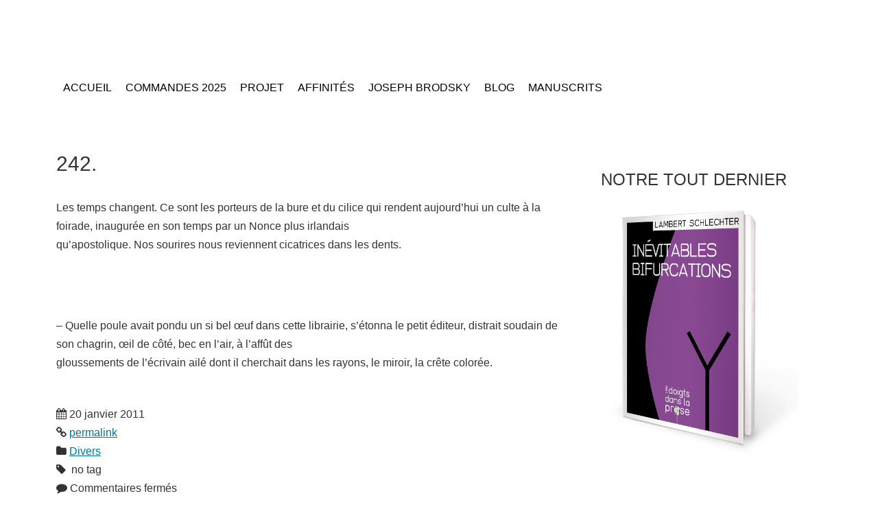

--- FILE ---
content_type: text/html; charset=UTF-8
request_url: https://www.lesdoigtsdanslaprose.fr/242/
body_size: 12038
content:
<!DOCTYPE html>
<html lang="fr-FR">
<head>
	<meta charset="UTF-8">
	<link rel="profile" href="http://gmpg.org/xfn/11">
	    <meta name='robots' content='index, follow, max-image-preview:large, max-snippet:-1, max-video-preview:-1' />

	<!-- This site is optimized with the Yoast SEO plugin v25.5 - https://yoast.com/wordpress/plugins/seo/ -->
	<title>242. 20 janvier 2011</title>
	<meta name="description" content="Les temps changent. Ce sont les porteurs de la bure et du cilice qui rendent aujourd’hui un culte à la foirade, inaugurée en son temps par un Nonce plus" />
	<link rel="canonical" href="https://www.lesdoigtsdanslaprose.fr/242/" />
	<meta property="og:locale" content="fr_FR" />
	<meta property="og:type" content="article" />
	<meta property="og:title" content="242. 20 janvier 2011" />
	<meta property="og:description" content="Les temps changent. Ce sont les porteurs de la bure et du cilice qui rendent aujourd’hui un culte à la foirade, inaugurée en son temps par un Nonce plus" />
	<meta property="og:url" content="https://www.lesdoigtsdanslaprose.fr/242/" />
	<meta property="article:published_time" content="1970-01-01T00:00:00+00:00" />
	<meta name="author" content="David Marsac" />
	<script type="application/ld+json" class="yoast-schema-graph">{"@context":"https://schema.org","@graph":[{"@type":"WebPage","@id":"https://www.lesdoigtsdanslaprose.fr/242/","url":"https://www.lesdoigtsdanslaprose.fr/242/","name":"242. 20 janvier 2011","isPartOf":{"@id":"https://www.lesdoigtsdanslaprose.fr/#website"},"datePublished":"1970-01-01T00:00:00+00:00","author":{"@id":"https://www.lesdoigtsdanslaprose.fr/#/schema/person/763cfbb1b2c3abb10e3fdbfbaf63a054"},"description":"Les temps changent. Ce sont les porteurs de la bure et du cilice qui rendent aujourd’hui un culte à la foirade, inaugurée en son temps par un Nonce plus","breadcrumb":{"@id":"https://www.lesdoigtsdanslaprose.fr/242/#breadcrumb"},"inLanguage":"fr-FR","potentialAction":[{"@type":"ReadAction","target":["https://www.lesdoigtsdanslaprose.fr/242/"]}]},{"@type":"BreadcrumbList","@id":"https://www.lesdoigtsdanslaprose.fr/242/#breadcrumb","itemListElement":[{"@type":"ListItem","position":1,"name":"Accueil","item":"https://www.lesdoigtsdanslaprose.fr/"},{"@type":"ListItem","position":2,"name":"242."}]},{"@type":"WebSite","@id":"https://www.lesdoigtsdanslaprose.fr/#website","url":"https://www.lesdoigtsdanslaprose.fr/","name":"","description":"","potentialAction":[{"@type":"SearchAction","target":{"@type":"EntryPoint","urlTemplate":"https://www.lesdoigtsdanslaprose.fr/?s={search_term_string}"},"query-input":{"@type":"PropertyValueSpecification","valueRequired":true,"valueName":"search_term_string"}}],"inLanguage":"fr-FR"},{"@type":"Person","@id":"https://www.lesdoigtsdanslaprose.fr/#/schema/person/763cfbb1b2c3abb10e3fdbfbaf63a054","name":"David Marsac","image":{"@type":"ImageObject","inLanguage":"fr-FR","@id":"https://www.lesdoigtsdanslaprose.fr/#/schema/person/image/","url":"https://secure.gravatar.com/avatar/00e55b2e84f6f8fc4b992b882b263e95?s=96&d=blank&r=g","contentUrl":"https://secure.gravatar.com/avatar/00e55b2e84f6f8fc4b992b882b263e95?s=96&d=blank&r=g","caption":"David Marsac"}}]}</script>
	<!-- / Yoast SEO plugin. -->


<link rel="alternate" type="application/rss+xml" title=" &raquo; Flux" href="https://www.lesdoigtsdanslaprose.fr/feed/" />
<link rel="alternate" type="application/rss+xml" title=" &raquo; Flux des commentaires" href="https://www.lesdoigtsdanslaprose.fr/comments/feed/" />
<script type="text/javascript">
/* <![CDATA[ */
window._wpemojiSettings = {"baseUrl":"https:\/\/s.w.org\/images\/core\/emoji\/15.0.3\/72x72\/","ext":".png","svgUrl":"https:\/\/s.w.org\/images\/core\/emoji\/15.0.3\/svg\/","svgExt":".svg","source":{"concatemoji":"https:\/\/www.lesdoigtsdanslaprose.fr\/wp-includes\/js\/wp-emoji-release.min.js?ver=6.6.4"}};
/*! This file is auto-generated */
!function(i,n){var o,s,e;function c(e){try{var t={supportTests:e,timestamp:(new Date).valueOf()};sessionStorage.setItem(o,JSON.stringify(t))}catch(e){}}function p(e,t,n){e.clearRect(0,0,e.canvas.width,e.canvas.height),e.fillText(t,0,0);var t=new Uint32Array(e.getImageData(0,0,e.canvas.width,e.canvas.height).data),r=(e.clearRect(0,0,e.canvas.width,e.canvas.height),e.fillText(n,0,0),new Uint32Array(e.getImageData(0,0,e.canvas.width,e.canvas.height).data));return t.every(function(e,t){return e===r[t]})}function u(e,t,n){switch(t){case"flag":return n(e,"\ud83c\udff3\ufe0f\u200d\u26a7\ufe0f","\ud83c\udff3\ufe0f\u200b\u26a7\ufe0f")?!1:!n(e,"\ud83c\uddfa\ud83c\uddf3","\ud83c\uddfa\u200b\ud83c\uddf3")&&!n(e,"\ud83c\udff4\udb40\udc67\udb40\udc62\udb40\udc65\udb40\udc6e\udb40\udc67\udb40\udc7f","\ud83c\udff4\u200b\udb40\udc67\u200b\udb40\udc62\u200b\udb40\udc65\u200b\udb40\udc6e\u200b\udb40\udc67\u200b\udb40\udc7f");case"emoji":return!n(e,"\ud83d\udc26\u200d\u2b1b","\ud83d\udc26\u200b\u2b1b")}return!1}function f(e,t,n){var r="undefined"!=typeof WorkerGlobalScope&&self instanceof WorkerGlobalScope?new OffscreenCanvas(300,150):i.createElement("canvas"),a=r.getContext("2d",{willReadFrequently:!0}),o=(a.textBaseline="top",a.font="600 32px Arial",{});return e.forEach(function(e){o[e]=t(a,e,n)}),o}function t(e){var t=i.createElement("script");t.src=e,t.defer=!0,i.head.appendChild(t)}"undefined"!=typeof Promise&&(o="wpEmojiSettingsSupports",s=["flag","emoji"],n.supports={everything:!0,everythingExceptFlag:!0},e=new Promise(function(e){i.addEventListener("DOMContentLoaded",e,{once:!0})}),new Promise(function(t){var n=function(){try{var e=JSON.parse(sessionStorage.getItem(o));if("object"==typeof e&&"number"==typeof e.timestamp&&(new Date).valueOf()<e.timestamp+604800&&"object"==typeof e.supportTests)return e.supportTests}catch(e){}return null}();if(!n){if("undefined"!=typeof Worker&&"undefined"!=typeof OffscreenCanvas&&"undefined"!=typeof URL&&URL.createObjectURL&&"undefined"!=typeof Blob)try{var e="postMessage("+f.toString()+"("+[JSON.stringify(s),u.toString(),p.toString()].join(",")+"));",r=new Blob([e],{type:"text/javascript"}),a=new Worker(URL.createObjectURL(r),{name:"wpTestEmojiSupports"});return void(a.onmessage=function(e){c(n=e.data),a.terminate(),t(n)})}catch(e){}c(n=f(s,u,p))}t(n)}).then(function(e){for(var t in e)n.supports[t]=e[t],n.supports.everything=n.supports.everything&&n.supports[t],"flag"!==t&&(n.supports.everythingExceptFlag=n.supports.everythingExceptFlag&&n.supports[t]);n.supports.everythingExceptFlag=n.supports.everythingExceptFlag&&!n.supports.flag,n.DOMReady=!1,n.readyCallback=function(){n.DOMReady=!0}}).then(function(){return e}).then(function(){var e;n.supports.everything||(n.readyCallback(),(e=n.source||{}).concatemoji?t(e.concatemoji):e.wpemoji&&e.twemoji&&(t(e.twemoji),t(e.wpemoji)))}))}((window,document),window._wpemojiSettings);
/* ]]> */
</script>
<style type="text/css">
.archive #nav-above,
					.archive #nav-below,
					.search #nav-above,
					.search #nav-below,
					.blog #nav-below, 
					.blog #nav-above, 
					.navigation.paging-navigation, 
					.navigation.pagination,
					.pagination.paging-pagination, 
					.pagination.pagination, 
					.pagination.loop-pagination, 
					.bicubic-nav-link, 
					#page-nav, 
					.camp-paging, 
					#reposter_nav-pages, 
					.unity-post-pagination, 
					.wordpost_content .nav_post_link { 
						display: none !important; 
					}
					.single-gallery .pagination.gllrpr_pagination {
						display: block !important; 
					}</style>
		
	<style id='wp-emoji-styles-inline-css' type='text/css'>

	img.wp-smiley, img.emoji {
		display: inline !important;
		border: none !important;
		box-shadow: none !important;
		height: 1em !important;
		width: 1em !important;
		margin: 0 0.07em !important;
		vertical-align: -0.1em !important;
		background: none !important;
		padding: 0 !important;
	}
</style>
<link rel='stylesheet' id='wp-block-library-css' href='https://www.lesdoigtsdanslaprose.fr/wp-includes/css/dist/block-library/style.min.css?ver=6.6.4' type='text/css' media='all' />
<style id='wp-block-library-theme-inline-css' type='text/css'>
.wp-block-audio :where(figcaption){color:#555;font-size:13px;text-align:center}.is-dark-theme .wp-block-audio :where(figcaption){color:#ffffffa6}.wp-block-audio{margin:0 0 1em}.wp-block-code{border:1px solid #ccc;border-radius:4px;font-family:Menlo,Consolas,monaco,monospace;padding:.8em 1em}.wp-block-embed :where(figcaption){color:#555;font-size:13px;text-align:center}.is-dark-theme .wp-block-embed :where(figcaption){color:#ffffffa6}.wp-block-embed{margin:0 0 1em}.blocks-gallery-caption{color:#555;font-size:13px;text-align:center}.is-dark-theme .blocks-gallery-caption{color:#ffffffa6}:root :where(.wp-block-image figcaption){color:#555;font-size:13px;text-align:center}.is-dark-theme :root :where(.wp-block-image figcaption){color:#ffffffa6}.wp-block-image{margin:0 0 1em}.wp-block-pullquote{border-bottom:4px solid;border-top:4px solid;color:currentColor;margin-bottom:1.75em}.wp-block-pullquote cite,.wp-block-pullquote footer,.wp-block-pullquote__citation{color:currentColor;font-size:.8125em;font-style:normal;text-transform:uppercase}.wp-block-quote{border-left:.25em solid;margin:0 0 1.75em;padding-left:1em}.wp-block-quote cite,.wp-block-quote footer{color:currentColor;font-size:.8125em;font-style:normal;position:relative}.wp-block-quote.has-text-align-right{border-left:none;border-right:.25em solid;padding-left:0;padding-right:1em}.wp-block-quote.has-text-align-center{border:none;padding-left:0}.wp-block-quote.is-large,.wp-block-quote.is-style-large,.wp-block-quote.is-style-plain{border:none}.wp-block-search .wp-block-search__label{font-weight:700}.wp-block-search__button{border:1px solid #ccc;padding:.375em .625em}:where(.wp-block-group.has-background){padding:1.25em 2.375em}.wp-block-separator.has-css-opacity{opacity:.4}.wp-block-separator{border:none;border-bottom:2px solid;margin-left:auto;margin-right:auto}.wp-block-separator.has-alpha-channel-opacity{opacity:1}.wp-block-separator:not(.is-style-wide):not(.is-style-dots){width:100px}.wp-block-separator.has-background:not(.is-style-dots){border-bottom:none;height:1px}.wp-block-separator.has-background:not(.is-style-wide):not(.is-style-dots){height:2px}.wp-block-table{margin:0 0 1em}.wp-block-table td,.wp-block-table th{word-break:normal}.wp-block-table :where(figcaption){color:#555;font-size:13px;text-align:center}.is-dark-theme .wp-block-table :where(figcaption){color:#ffffffa6}.wp-block-video :where(figcaption){color:#555;font-size:13px;text-align:center}.is-dark-theme .wp-block-video :where(figcaption){color:#ffffffa6}.wp-block-video{margin:0 0 1em}:root :where(.wp-block-template-part.has-background){margin-bottom:0;margin-top:0;padding:1.25em 2.375em}
</style>
<link rel='stylesheet' id='block-css' href='https://www.lesdoigtsdanslaprose.fr/wp-content/themes/kanagata/block.css?ver=6.6.4' type='text/css' media='all' />
<style id='classic-theme-styles-inline-css' type='text/css'>
/*! This file is auto-generated */
.wp-block-button__link{color:#fff;background-color:#32373c;border-radius:9999px;box-shadow:none;text-decoration:none;padding:calc(.667em + 2px) calc(1.333em + 2px);font-size:1.125em}.wp-block-file__button{background:#32373c;color:#fff;text-decoration:none}
</style>
<style id='global-styles-inline-css' type='text/css'>
:root{--wp--preset--aspect-ratio--square: 1;--wp--preset--aspect-ratio--4-3: 4/3;--wp--preset--aspect-ratio--3-4: 3/4;--wp--preset--aspect-ratio--3-2: 3/2;--wp--preset--aspect-ratio--2-3: 2/3;--wp--preset--aspect-ratio--16-9: 16/9;--wp--preset--aspect-ratio--9-16: 9/16;--wp--preset--color--black: #000000;--wp--preset--color--cyan-bluish-gray: #abb8c3;--wp--preset--color--white: #ffffff;--wp--preset--color--pale-pink: #f78da7;--wp--preset--color--vivid-red: #cf2e2e;--wp--preset--color--luminous-vivid-orange: #ff6900;--wp--preset--color--luminous-vivid-amber: #fcb900;--wp--preset--color--light-green-cyan: #7bdcb5;--wp--preset--color--vivid-green-cyan: #00d084;--wp--preset--color--pale-cyan-blue: #8ed1fc;--wp--preset--color--vivid-cyan-blue: #0693e3;--wp--preset--color--vivid-purple: #9b51e0;--wp--preset--gradient--vivid-cyan-blue-to-vivid-purple: linear-gradient(135deg,rgba(6,147,227,1) 0%,rgb(155,81,224) 100%);--wp--preset--gradient--light-green-cyan-to-vivid-green-cyan: linear-gradient(135deg,rgb(122,220,180) 0%,rgb(0,208,130) 100%);--wp--preset--gradient--luminous-vivid-amber-to-luminous-vivid-orange: linear-gradient(135deg,rgba(252,185,0,1) 0%,rgba(255,105,0,1) 100%);--wp--preset--gradient--luminous-vivid-orange-to-vivid-red: linear-gradient(135deg,rgba(255,105,0,1) 0%,rgb(207,46,46) 100%);--wp--preset--gradient--very-light-gray-to-cyan-bluish-gray: linear-gradient(135deg,rgb(238,238,238) 0%,rgb(169,184,195) 100%);--wp--preset--gradient--cool-to-warm-spectrum: linear-gradient(135deg,rgb(74,234,220) 0%,rgb(151,120,209) 20%,rgb(207,42,186) 40%,rgb(238,44,130) 60%,rgb(251,105,98) 80%,rgb(254,248,76) 100%);--wp--preset--gradient--blush-light-purple: linear-gradient(135deg,rgb(255,206,236) 0%,rgb(152,150,240) 100%);--wp--preset--gradient--blush-bordeaux: linear-gradient(135deg,rgb(254,205,165) 0%,rgb(254,45,45) 50%,rgb(107,0,62) 100%);--wp--preset--gradient--luminous-dusk: linear-gradient(135deg,rgb(255,203,112) 0%,rgb(199,81,192) 50%,rgb(65,88,208) 100%);--wp--preset--gradient--pale-ocean: linear-gradient(135deg,rgb(255,245,203) 0%,rgb(182,227,212) 50%,rgb(51,167,181) 100%);--wp--preset--gradient--electric-grass: linear-gradient(135deg,rgb(202,248,128) 0%,rgb(113,206,126) 100%);--wp--preset--gradient--midnight: linear-gradient(135deg,rgb(2,3,129) 0%,rgb(40,116,252) 100%);--wp--preset--font-size--small: 13px;--wp--preset--font-size--medium: 20px;--wp--preset--font-size--large: 36px;--wp--preset--font-size--x-large: 42px;--wp--preset--spacing--20: 0.44rem;--wp--preset--spacing--30: 0.67rem;--wp--preset--spacing--40: 1rem;--wp--preset--spacing--50: 1.5rem;--wp--preset--spacing--60: 2.25rem;--wp--preset--spacing--70: 3.38rem;--wp--preset--spacing--80: 5.06rem;--wp--preset--shadow--natural: 6px 6px 9px rgba(0, 0, 0, 0.2);--wp--preset--shadow--deep: 12px 12px 50px rgba(0, 0, 0, 0.4);--wp--preset--shadow--sharp: 6px 6px 0px rgba(0, 0, 0, 0.2);--wp--preset--shadow--outlined: 6px 6px 0px -3px rgba(255, 255, 255, 1), 6px 6px rgba(0, 0, 0, 1);--wp--preset--shadow--crisp: 6px 6px 0px rgba(0, 0, 0, 1);}:where(.is-layout-flex){gap: 0.5em;}:where(.is-layout-grid){gap: 0.5em;}body .is-layout-flex{display: flex;}.is-layout-flex{flex-wrap: wrap;align-items: center;}.is-layout-flex > :is(*, div){margin: 0;}body .is-layout-grid{display: grid;}.is-layout-grid > :is(*, div){margin: 0;}:where(.wp-block-columns.is-layout-flex){gap: 2em;}:where(.wp-block-columns.is-layout-grid){gap: 2em;}:where(.wp-block-post-template.is-layout-flex){gap: 1.25em;}:where(.wp-block-post-template.is-layout-grid){gap: 1.25em;}.has-black-color{color: var(--wp--preset--color--black) !important;}.has-cyan-bluish-gray-color{color: var(--wp--preset--color--cyan-bluish-gray) !important;}.has-white-color{color: var(--wp--preset--color--white) !important;}.has-pale-pink-color{color: var(--wp--preset--color--pale-pink) !important;}.has-vivid-red-color{color: var(--wp--preset--color--vivid-red) !important;}.has-luminous-vivid-orange-color{color: var(--wp--preset--color--luminous-vivid-orange) !important;}.has-luminous-vivid-amber-color{color: var(--wp--preset--color--luminous-vivid-amber) !important;}.has-light-green-cyan-color{color: var(--wp--preset--color--light-green-cyan) !important;}.has-vivid-green-cyan-color{color: var(--wp--preset--color--vivid-green-cyan) !important;}.has-pale-cyan-blue-color{color: var(--wp--preset--color--pale-cyan-blue) !important;}.has-vivid-cyan-blue-color{color: var(--wp--preset--color--vivid-cyan-blue) !important;}.has-vivid-purple-color{color: var(--wp--preset--color--vivid-purple) !important;}.has-black-background-color{background-color: var(--wp--preset--color--black) !important;}.has-cyan-bluish-gray-background-color{background-color: var(--wp--preset--color--cyan-bluish-gray) !important;}.has-white-background-color{background-color: var(--wp--preset--color--white) !important;}.has-pale-pink-background-color{background-color: var(--wp--preset--color--pale-pink) !important;}.has-vivid-red-background-color{background-color: var(--wp--preset--color--vivid-red) !important;}.has-luminous-vivid-orange-background-color{background-color: var(--wp--preset--color--luminous-vivid-orange) !important;}.has-luminous-vivid-amber-background-color{background-color: var(--wp--preset--color--luminous-vivid-amber) !important;}.has-light-green-cyan-background-color{background-color: var(--wp--preset--color--light-green-cyan) !important;}.has-vivid-green-cyan-background-color{background-color: var(--wp--preset--color--vivid-green-cyan) !important;}.has-pale-cyan-blue-background-color{background-color: var(--wp--preset--color--pale-cyan-blue) !important;}.has-vivid-cyan-blue-background-color{background-color: var(--wp--preset--color--vivid-cyan-blue) !important;}.has-vivid-purple-background-color{background-color: var(--wp--preset--color--vivid-purple) !important;}.has-black-border-color{border-color: var(--wp--preset--color--black) !important;}.has-cyan-bluish-gray-border-color{border-color: var(--wp--preset--color--cyan-bluish-gray) !important;}.has-white-border-color{border-color: var(--wp--preset--color--white) !important;}.has-pale-pink-border-color{border-color: var(--wp--preset--color--pale-pink) !important;}.has-vivid-red-border-color{border-color: var(--wp--preset--color--vivid-red) !important;}.has-luminous-vivid-orange-border-color{border-color: var(--wp--preset--color--luminous-vivid-orange) !important;}.has-luminous-vivid-amber-border-color{border-color: var(--wp--preset--color--luminous-vivid-amber) !important;}.has-light-green-cyan-border-color{border-color: var(--wp--preset--color--light-green-cyan) !important;}.has-vivid-green-cyan-border-color{border-color: var(--wp--preset--color--vivid-green-cyan) !important;}.has-pale-cyan-blue-border-color{border-color: var(--wp--preset--color--pale-cyan-blue) !important;}.has-vivid-cyan-blue-border-color{border-color: var(--wp--preset--color--vivid-cyan-blue) !important;}.has-vivid-purple-border-color{border-color: var(--wp--preset--color--vivid-purple) !important;}.has-vivid-cyan-blue-to-vivid-purple-gradient-background{background: var(--wp--preset--gradient--vivid-cyan-blue-to-vivid-purple) !important;}.has-light-green-cyan-to-vivid-green-cyan-gradient-background{background: var(--wp--preset--gradient--light-green-cyan-to-vivid-green-cyan) !important;}.has-luminous-vivid-amber-to-luminous-vivid-orange-gradient-background{background: var(--wp--preset--gradient--luminous-vivid-amber-to-luminous-vivid-orange) !important;}.has-luminous-vivid-orange-to-vivid-red-gradient-background{background: var(--wp--preset--gradient--luminous-vivid-orange-to-vivid-red) !important;}.has-very-light-gray-to-cyan-bluish-gray-gradient-background{background: var(--wp--preset--gradient--very-light-gray-to-cyan-bluish-gray) !important;}.has-cool-to-warm-spectrum-gradient-background{background: var(--wp--preset--gradient--cool-to-warm-spectrum) !important;}.has-blush-light-purple-gradient-background{background: var(--wp--preset--gradient--blush-light-purple) !important;}.has-blush-bordeaux-gradient-background{background: var(--wp--preset--gradient--blush-bordeaux) !important;}.has-luminous-dusk-gradient-background{background: var(--wp--preset--gradient--luminous-dusk) !important;}.has-pale-ocean-gradient-background{background: var(--wp--preset--gradient--pale-ocean) !important;}.has-electric-grass-gradient-background{background: var(--wp--preset--gradient--electric-grass) !important;}.has-midnight-gradient-background{background: var(--wp--preset--gradient--midnight) !important;}.has-small-font-size{font-size: var(--wp--preset--font-size--small) !important;}.has-medium-font-size{font-size: var(--wp--preset--font-size--medium) !important;}.has-large-font-size{font-size: var(--wp--preset--font-size--large) !important;}.has-x-large-font-size{font-size: var(--wp--preset--font-size--x-large) !important;}
:where(.wp-block-post-template.is-layout-flex){gap: 1.25em;}:where(.wp-block-post-template.is-layout-grid){gap: 1.25em;}
:where(.wp-block-columns.is-layout-flex){gap: 2em;}:where(.wp-block-columns.is-layout-grid){gap: 2em;}
:root :where(.wp-block-pullquote){font-size: 1.5em;line-height: 1.6;}
</style>
<link rel='stylesheet' id='megamenu-css' href='https://www.lesdoigtsdanslaprose.fr/wp-content/uploads/maxmegamenu/style.css?ver=ecdc8f' type='text/css' media='all' />
<link rel='stylesheet' id='dashicons-css' href='https://www.lesdoigtsdanslaprose.fr/wp-includes/css/dashicons.min.css?ver=6.6.4' type='text/css' media='all' />
<link rel='preload' as='font' type='font/woff2' crossorigin id='font-awesome-woff2-css' href='https://www.lesdoigtsdanslaprose.fr/wp-content/themes/kanagata/css/libs/fonts/fontawesome-webfont.woff2?ver=4.3.0'   />
<link rel='preload' as='font' type='font/woff' crossorigin id='font-awesome-woff-css' href='https://www.lesdoigtsdanslaprose.fr/wp-content/themes/kanagata/css/libs/fonts/fontawesome-webfont.woff?ver=4.3.0'   />
<link rel='stylesheet' id='font-awesome-css' href='https://www.lesdoigtsdanslaprose.fr/wp-content/themes/kanagata/css/libs/font-awesome/font-awesome.min.css?ver=4.3.0' type='text/css' media='all' />
<link rel='stylesheet' id='bootstrap-css' href='https://www.lesdoigtsdanslaprose.fr/wp-content/themes/kanagata/css/libs/bootstrap/bootstrap.min.css?ver=5.0.0' type='text/css' media='all' />
<link rel='stylesheet' id='lightbox-css' href='https://www.lesdoigtsdanslaprose.fr/wp-content/themes/kanagata/css/libs/lightbox/lightbox.css?ver=2.8.1' type='text/css' media='all' />
<link rel='stylesheet' id='style-css' href='https://www.lesdoigtsdanslaprose.fr/wp-content/themes/kanagata/style.css?ver=3.0.0' type='text/css' media='screen' />
<link rel='stylesheet' id='wp-paginate-css' href='https://www.lesdoigtsdanslaprose.fr/wp-content/plugins/wp-paginate/css/wp-paginate.css?ver=2.2.4' type='text/css' media='screen' />
<script type="text/javascript" src="https://www.lesdoigtsdanslaprose.fr/wp-includes/js/jquery/jquery.min.js?ver=3.7.1" id="jquery-core-js"></script>
<script type="text/javascript" src="https://www.lesdoigtsdanslaprose.fr/wp-includes/js/jquery/jquery-migrate.min.js?ver=3.4.1" id="jquery-migrate-js"></script>
<script type="text/javascript" src="https://www.lesdoigtsdanslaprose.fr/wp-content/themes/kanagata/js/sp_menu.js?ver=1.0.0" id="sp_menu-js"></script>
<script type="text/javascript" src="https://www.lesdoigtsdanslaprose.fr/wp-content/themes/kanagata/js/app.js?ver=1.0.0" id="app-js"></script>
<link rel="https://api.w.org/" href="https://www.lesdoigtsdanslaprose.fr/wp-json/" /><link rel="alternate" title="JSON" type="application/json" href="https://www.lesdoigtsdanslaprose.fr/wp-json/wp/v2/posts/9569" /><link rel="EditURI" type="application/rsd+xml" title="RSD" href="https://www.lesdoigtsdanslaprose.fr/xmlrpc.php?rsd" />
<meta name="generator" content="WordPress 6.6.4" />
<link rel='shortlink' href='https://www.lesdoigtsdanslaprose.fr/?p=9569' />
<link rel="alternate" title="oEmbed (JSON)" type="application/json+oembed" href="https://www.lesdoigtsdanslaprose.fr/wp-json/oembed/1.0/embed?url=https%3A%2F%2Fwww.lesdoigtsdanslaprose.fr%2F242%2F" />
<link rel="alternate" title="oEmbed (XML)" type="text/xml+oembed" href="https://www.lesdoigtsdanslaprose.fr/wp-json/oembed/1.0/embed?url=https%3A%2F%2Fwww.lesdoigtsdanslaprose.fr%2F242%2F&#038;format=xml" />

<meta name="viewport" content="width=device-width, initial-scale=1">
	<style type="text/css">
		.jumbotron {background-color: #ffffff;}.jumbotron-inner p {color: #333333;}.jumbotron-inner p {font-size: 48px;}a {color: #007693;}a:link {color: #007693;}a:active {color: #337ab7;}a:visited {color: #000000;}a:hover {color: #23527c;}a {text-decoration: underline;}.menu-global-container {background-color: #ffffff;}.menu-global .sub-menu li {background-color: #ffffff;}.menu-extra {background-color: #ffffff;}.menu-extra .sub-menu {background-color: #ffffff;}#sidebar {background-color: #ffffff;}.pager .current {background-color: #ffffff;}.pager .page-numbers:hover  {background-color: #ffffff;}#sidebar {background-color: #ffffff;}.post-title {margin-top: 60px !important;}.post-title {margin-bottom: 60px !important;} 
	</style> 
					<style type="text/css">
				#header-wrap {
					background: url(https://www.lesdoigtsdanslaprose.fr/wp-content/uploads/2015/04/cropped-BaniereWEB_20151.png) no-repeat center;
				}
			</style>
					<link rel="icon" href="https://www.lesdoigtsdanslaprose.fr/wp-content/uploads/2015/03/cropped-les-doigts-dans-la-prose-vignette4-32x32.png" sizes="32x32" />
<link rel="icon" href="https://www.lesdoigtsdanslaprose.fr/wp-content/uploads/2015/03/cropped-les-doigts-dans-la-prose-vignette4-192x192.png" sizes="192x192" />
<link rel="apple-touch-icon" href="https://www.lesdoigtsdanslaprose.fr/wp-content/uploads/2015/03/cropped-les-doigts-dans-la-prose-vignette4-180x180.png" />
<meta name="msapplication-TileImage" content="https://www.lesdoigtsdanslaprose.fr/wp-content/uploads/2015/03/cropped-les-doigts-dans-la-prose-vignette4-270x270.png" />
<style type="text/css">/** Mega Menu CSS: fs **/</style>
</head>
<body class="post-template-default single single-post postid-9569 single-format-standard wp-embed-responsive mega-menu-global">
<div class="container">
	<div id="header" class="header">
				<div class="header__main clearfix">
			<div class="header__logo clearfix">
	<h1>
		<a style="color: #000000" href="https://www.lesdoigtsdanslaprose.fr/" title=""></a>	</h1>
</div><!-- .header__logo -->
    
		</div><!-- .header__main -->
		<div class="header__lead clearfix">
							<div class="header__description">
					<h2 class="site-description"></h2>
				</div><!-- .header__description -->
					</div><!-- .header__lead -->
	</div><!-- .header -->
</div><!-- .container -->
	<div class="container" id="menu-global-wrapper">
		<div id="sp_toggle_menu"><a href="#"><i class="fa fa-bars" aria-hidden="true"></i></a></div>
	<div id="mega-menu-wrap-global" class="mega-menu-wrap"><div class="mega-menu-toggle"><div class="mega-toggle-blocks-left"></div><div class="mega-toggle-blocks-center"></div><div class="mega-toggle-blocks-right"><div class='mega-toggle-block mega-menu-toggle-block mega-toggle-block-1' id='mega-toggle-block-1' tabindex='0'><span class='mega-toggle-label' role='button' aria-expanded='false'><span class='mega-toggle-label-closed'>MENU</span><span class='mega-toggle-label-open'>MENU</span></span></div></div></div><ul id="mega-menu-global" class="mega-menu max-mega-menu mega-menu-horizontal mega-no-js" data-event="hover_intent" data-effect="fade_up" data-effect-speed="200" data-effect-mobile="disabled" data-effect-speed-mobile="0" data-mobile-force-width="false" data-second-click="go" data-document-click="collapse" data-vertical-behaviour="standard" data-breakpoint="600" data-unbind="true" data-mobile-state="collapse_all" data-mobile-direction="vertical" data-hover-intent-timeout="300" data-hover-intent-interval="100"><li class="mega-menu-item mega-menu-item-type-custom mega-menu-item-object-custom mega-menu-item-home mega-align-bottom-left mega-menu-flyout mega-menu-item-10961" id="mega-menu-item-10961"><a class="mega-menu-link" href="http://www.lesdoigtsdanslaprose.fr/" tabindex="0">ACCUEIL</a></li><li class="mega-menu-item mega-menu-item-type-post_type mega-menu-item-object-page mega-align-bottom-left mega-menu-flyout mega-menu-item-10114" id="mega-menu-item-10114"><a class="mega-menu-link" href="https://www.lesdoigtsdanslaprose.fr/commandes-les-doigts-dans-la-prose-editions/" tabindex="0">COMMANDES 2025</a></li><li class="mega-menu-item mega-menu-item-type-post_type mega-menu-item-object-page mega-align-bottom-left mega-menu-flyout mega-menu-item-7" id="mega-menu-item-7"><a class="mega-menu-link" href="https://www.lesdoigtsdanslaprose.fr/projet/" tabindex="0">PROJET</a></li><li class="mega-menu-item mega-menu-item-type-post_type mega-menu-item-object-page mega-align-bottom-left mega-menu-flyout mega-menu-item-9761" id="mega-menu-item-9761"><a class="mega-menu-link" href="https://www.lesdoigtsdanslaprose.fr/affinites-litteraires-contemporaines/" tabindex="0">AFFINITÉS</a></li><li class="mega-menu-item mega-menu-item-type-post_type mega-menu-item-object-page mega-align-bottom-left mega-menu-flyout mega-menu-item-14125" id="mega-menu-item-14125"><a class="mega-menu-link" href="https://www.lesdoigtsdanslaprose.fr/joseph-brodsky-edition-quadrilingue/" tabindex="0">JOSEPH BRODSKY</a></li><li class="mega-menu-item mega-menu-item-type-taxonomy mega-menu-item-object-category mega-current-post-ancestor mega-align-bottom-left mega-menu-flyout mega-menu-item-12032" id="mega-menu-item-12032"><a class="mega-menu-link" href="https://www.lesdoigtsdanslaprose.fr/category/blog/" tabindex="0">BLOG</a></li><li class="mega-menu-item mega-menu-item-type-custom mega-menu-item-object-custom mega-align-bottom-left mega-menu-flyout mega-menu-item-14250" id="mega-menu-item-14250"><a class="mega-menu-link" href="https://kdp.amazon.com/fr_FR?ref_=kdpgp_p_fr_psg_bt_ad1" tabindex="0">MANUSCRITS</a></li></ul></div>	</div><!-- .container -->
	<div class="container">
		</div><!-- .container -->
<div class="container">
	<div class="row">
		<div class="main col-sm-12 col-xs-12 col-md-8">
					<div class="single-post clearfix post-9569 post type-post status-publish format-standard hentry category-divers">
			<div class="post__header">
				<h1 class="single-title heading-style-default">242.</h1>
			</div><!-- .post__header -->
			<div class="post__body">
						<div class="post__content">
		<p>
    <span>Les temps changent. Ce sont les porteurs de la bure et du cilice qui rendent aujourd’hui un culte à la foirade, inaugurée en son temps par un Nonce plus irlandais<br />
    qu’apostolique. Nos sourires nous reviennent cicatrices dans les dents.</span>
  </p>
<p>
    &nbsp;
  </p>
<p>
    <span>– Quelle poule avait pondu un si bel œuf dans cette librairie, s’étonna le petit éditeur, distrait soudain de son chagrin, œil de côté, bec en l’air, à l’affût des<br />
    gloussements de l’écrivain ailé dont il cherchait dans les rayons, le miroir, la crête colorée.</span>
  </p>
<div class="clear center"></div>
				</div><!-- .post__content -->
				<div class="link-pages">
						</div><!-- .link-pages -->
							<div class="post-meta">
				<ul class="list-meta">
		<li class="list-meta__item--date"> 20 janvier 2011</li>
		<li class="list-meta__item--link">
			<a href="https://www.lesdoigtsdanslaprose.fr/242/">
				permalink			</a>
		</li>
		<li class="list-meta__item--category"> <a href="https://www.lesdoigtsdanslaprose.fr/category/blog/divers/" rel="category tag">Divers</a></li>
		<li class="list-meta__item--tag">&nbsp;
					no tag					</li>
		<li class="list-meta__item--comments">
	<span>Commentaires fermés<span class="screen-reader-text"> sur 242.</span></span>		</li>
	</ul><!-- /meta-list -->
						</div><!-- .post-meta -->
				<div class="post-comment">
</div><!-- .post-comment -->
				<div class="pager-single">
					<span class="nav-previous">
		<a href="https://www.lesdoigtsdanslaprose.fr/241/" rel="prev"><span class="meta-nav">&larr;</span> previous post</a>					</span>
					<span class="nav-next">
		<a href="https://www.lesdoigtsdanslaprose.fr/578/" rel="next">next post <span class="meta-nav">&rarr;</span></a>					</span>
				</div><!-- .pager-single -->
		 <div class="post__pagetop">
	<div class="pagetop"><a href="#header">page top</a></div></div><!-- post__pagetop -->
			</div><!-- .post__body -->
		</div><!-- .single-post -->
				</div><!-- .main .single-post -->
		<div class="side col-xs-12 col-sm-12 col-md-4">
    <div id="sidebar">
        <div id="text-11" class="widget widget_text"><div class="widget-inner"><h4 class="title">NOTRE TOUT DERNIER</h4>			<div class="textwidget"><a title="Fiche livre" href="http://www.lesdoigtsdanslaprose.fr/wp-content/uploads/2016/04/INEVITABLES-BIFURCATIONS-PARUTION-LEC-MAI2016.pdf" target="_blank" rel="nofollow noopener"><img alt=""src="http://www.lesdoigtsdanslaprose.fr/wp-content/uploads/2016/04/BIFURCATIONS-SCHLECHTER-LDDP_LIVRE.jpg" /></a>

</div>
		</div></div><div id="nav_menu-4" class="widget widget_nav_menu"><div class="widget-inner"><h4 class="title">MENU</h4></div></div><div id="search-2" class="widget widget_search"><div class="widget-inner"><h4 class="title">En panne ?</h4><form role="search" method="get" class="search-form" action="https://www.lesdoigtsdanslaprose.fr/">
				<label>
					<span class="screen-reader-text">Rechercher :</span>
					<input type="search" class="search-field" placeholder="Rechercher…" value="" name="s" />
				</label>
				<input type="submit" class="search-submit" value="Rechercher" />
			</form></div></div><div id="linkcat-73" class="widget widget_links"><div class="widget-inner"><h4 class="title">CÂBLAGES HAUTE TENSION</h4>
	<ul class='xoxo blogroll'>
<li><a href="https://brumes.wordpress.com/" rel="noopener" target="_blank">Brumes</a></li>
<li><a href="http://www.cbeditions.com/" rel="noopener" target="_blank">CB Edition</a></li>
<li><a href="https://charybde2.wordpress.com/" rel="noopener" title="Librairie construite par des lecteurs " target="_blank">Charybde</a></li>
<li><a href="http://www.delitteris.com/">De Litteris</a></li>
<li><a href="http://autofictif.blogspot.fr/" rel="noopener" target="_blank">L&#039;Autofictif</a></li>
<li><a href="http://littlestarjournal.com/" rel="noopener" target="_blank">Little Star Journal</a></li>
<li><a href="http://www.mptmagazine.com/" rel="noopener" target="_blank">Modern Poetry in Translation</a></li>
<li><a href="http://revuedissonances.com/" rel="noopener" title="Pas de copinage (Range ton Matricule)" target="_blank">Revue Dissonances</a></li>
<li><a href="http://www.juanasensio.com/" rel="noopener" title="Le poing dans l&rsquo;estomac" target="_blank">Stalker</a></li>
<li><a href="https://theuntranslated.wordpress.com/" rel="noopener" title="L&rsquo;actualité des livres non traduits en anglais" target="_blank">The Untranslated</a></li>

	</ul>
</div></div>
<div id="categories-2" class="widget widget_categories"><div class="widget-inner"><h4 class="title">PRISE MULTIPLE</h4>
			<ul>
					<li class="cat-item cat-item-111"><a href="https://www.lesdoigtsdanslaprose.fr/category/blog/abc-de-la-barbarie/">ABC de la Barbarie</a> (1)
</li>
	<li class="cat-item cat-item-2"><a href="https://www.lesdoigtsdanslaprose.fr/category/blog/albertcaraco/">Albert Caraco</a> (2)
</li>
	<li class="cat-item cat-item-68"><a href="https://www.lesdoigtsdanslaprose.fr/category/blog/anagnoste/">Anagnoste</a> (1)
</li>
	<li class="cat-item cat-item-79"><a href="https://www.lesdoigtsdanslaprose.fr/category/blog/andre-blanchard/">André Blanchard</a> (2)
</li>
	<li class="cat-item cat-item-3"><a href="https://www.lesdoigtsdanslaprose.fr/category/blog/andrmarkowicz/">André Markowicz</a> (2)
</li>
	<li class="cat-item cat-item-4"><a href="https://www.lesdoigtsdanslaprose.fr/category/blog/anneweber/">Anne Weber</a> (1)
</li>
	<li class="cat-item cat-item-87"><a href="https://www.lesdoigtsdanslaprose.fr/category/blog/arbre-vengeur/">Arbre vengeur</a> (2)
</li>
	<li class="cat-item cat-item-5"><a href="https://www.lesdoigtsdanslaprose.fr/category/blog/arbrevengeurfinitude/">Arbre vengeur &amp; Finitude</a> (1)
</li>
	<li class="cat-item cat-item-119"><a href="https://www.lesdoigtsdanslaprose.fr/category/blog/arno-schmidt/">Arno Schmidt</a> (2)
</li>
	<li class="cat-item cat-item-6"><a href="https://www.lesdoigtsdanslaprose.fr/category/blog/arthurbernard/">Arthur Bernard</a> (4)
</li>
	<li class="cat-item cat-item-7"><a href="https://www.lesdoigtsdanslaprose.fr/category/blog/auteurs/">Auteurs</a> (1)
</li>
	<li class="cat-item cat-item-147"><a href="https://www.lesdoigtsdanslaprose.fr/category/auteurs-refuses/">Auteurs refusés</a> (3)
</li>
	<li class="cat-item cat-item-8"><a href="https://www.lesdoigtsdanslaprose.fr/category/blog/balzac/">Balzac</a> (8)
</li>
	<li class="cat-item cat-item-113"><a href="https://www.lesdoigtsdanslaprose.fr/category/blog/bilan/">Bilan</a> (1)
</li>
	<li class="cat-item cat-item-131"><a href="https://www.lesdoigtsdanslaprose.fr/category/bloomsbury-group/">Bloomsbury Group</a> (1)
</li>
	<li class="cat-item cat-item-95"><a href="https://www.lesdoigtsdanslaprose.fr/category/blog/brice-vincent/">Brice Vincent</a> (2)
</li>
	<li class="cat-item cat-item-9"><a href="https://www.lesdoigtsdanslaprose.fr/category/blog/brodsky/">Brodsky</a> (25)
</li>
	<li class="cat-item cat-item-128"><a href="https://www.lesdoigtsdanslaprose.fr/category/cambridge/">Cambridge</a> (1)
</li>
	<li class="cat-item cat-item-10"><a href="https://www.lesdoigtsdanslaprose.fr/category/blog/camilleducellier/">Camille Ducellier</a> (1)
</li>
	<li class="cat-item cat-item-11"><a href="https://www.lesdoigtsdanslaprose.fr/category/blog/capharnam/">Capharnaüm</a> (1)
</li>
	<li class="cat-item cat-item-12"><a href="https://www.lesdoigtsdanslaprose.fr/category/blog/cbeditions/">CB editions</a> (1)
</li>
	<li class="cat-item cat-item-13"><a href="https://www.lesdoigtsdanslaprose.fr/category/blog/clinelf/">Céline (L.-F.)</a> (10)
</li>
	<li class="cat-item cat-item-14"><a href="https://www.lesdoigtsdanslaprose.fr/category/blog/centpagesditions/">Cent pages Éditions</a> (2)
</li>
	<li class="cat-item cat-item-90"><a href="https://www.lesdoigtsdanslaprose.fr/category/blog/champ-vallon/">Champ vallon</a> (1)
</li>
	<li class="cat-item cat-item-15"><a href="https://www.lesdoigtsdanslaprose.fr/category/blog/checchetto/">Checchetto</a> (1)
</li>
	<li class="cat-item cat-item-16"><a href="https://www.lesdoigtsdanslaprose.fr/category/blog/chevillard/">Chevillard</a> (14)
</li>
	<li class="cat-item cat-item-94"><a href="https://www.lesdoigtsdanslaprose.fr/category/blog/christophe-esnault/">Christophe Esnault</a> (1)
</li>
	<li class="cat-item cat-item-127"><a href="https://www.lesdoigtsdanslaprose.fr/category/blog/cioran/">Cioran</a> (1)
</li>
	<li class="cat-item cat-item-17"><a href="https://www.lesdoigtsdanslaprose.fr/category/blog/claro/">Claro</a> (10)
</li>
	<li class="cat-item cat-item-69"><a href="https://www.lesdoigtsdanslaprose.fr/category/blog/correspondance-avec-lennemi/">Correspondance avec l&#039;ennemi</a> (10)
</li>
	<li class="cat-item cat-item-77"><a href="https://www.lesdoigtsdanslaprose.fr/category/blog/coudray-jean-luc/">Coudray Jean-Luc</a> (1)
</li>
	<li class="cat-item cat-item-80"><a href="https://www.lesdoigtsdanslaprose.fr/category/blog/cousse-raymond/">Cousse (Raymond)</a> (1)
</li>
	<li class="cat-item cat-item-18"><a href="https://www.lesdoigtsdanslaprose.fr/category/blog/critique/">Critique</a> (45)
</li>
	<li class="cat-item cat-item-19"><a href="https://www.lesdoigtsdanslaprose.fr/category/blog/critiquesenlevs/">Critiques enlevés</a> (7)
</li>
	<li class="cat-item cat-item-20"><a href="https://www.lesdoigtsdanslaprose.fr/category/blog/dhlawrence/">D. H. Lawrence</a> (1)
</li>
	<li class="cat-item cat-item-21"><a href="https://www.lesdoigtsdanslaprose.fr/category/blog/dvolut/">D. Volut</a> (1)
</li>
	<li class="cat-item cat-item-22"><a href="https://www.lesdoigtsdanslaprose.fr/category/blog/dachauarbamafra/">Dachau Arbamafra</a> (6)
</li>
	<li class="cat-item cat-item-23"><a href="https://www.lesdoigtsdanslaprose.fr/category/blog/danielfranco/">Daniel Franco</a> (1)
</li>
	<li class="cat-item cat-item-24"><a href="https://www.lesdoigtsdanslaprose.fr/category/blog/davidmarkson/">David Markson</a> (1)
</li>
	<li class="cat-item cat-item-112"><a href="https://www.lesdoigtsdanslaprose.fr/category/blog/desnos/">Desnos</a> (1)
</li>
	<li class="cat-item cat-item-25"><a href="https://www.lesdoigtsdanslaprose.fr/category/blog/dhefives/">Dhée &#8211; Fives</a> (1)
</li>
	<li class="cat-item cat-item-26"><a href="https://www.lesdoigtsdanslaprose.fr/category/blog/divers/">Divers</a> (865)
</li>
	<li class="cat-item cat-item-27"><a href="https://www.lesdoigtsdanslaprose.fr/category/blog/duchamp/">Duchamp</a> (2)
</li>
	<li class="cat-item cat-item-99"><a href="https://www.lesdoigtsdanslaprose.fr/category/blog/ecrire/">Écrire</a> (16)
</li>
	<li class="cat-item cat-item-103"><a href="https://www.lesdoigtsdanslaprose.fr/category/blog/edition/">Édition</a> (19)
</li>
	<li class="cat-item cat-item-126"><a href="https://www.lesdoigtsdanslaprose.fr/category/blog/encres-de-loire/">Encres de Loire</a> (1)
</li>
	<li class="cat-item cat-item-70"><a href="https://www.lesdoigtsdanslaprose.fr/category/blog/eric-pessan/">Éric Pessan</a> (7)
</li>
	<li class="cat-item cat-item-148"><a href="https://www.lesdoigtsdanslaprose.fr/category/ernest-ernest/">Ernest Ernest</a> (1)
</li>
	<li class="cat-item cat-item-102"><a href="https://www.lesdoigtsdanslaprose.fr/category/blog/fiction/">Fiction</a> (12)
</li>
	<li class="cat-item cat-item-110"><a href="https://www.lesdoigtsdanslaprose.fr/category/blog/finitude-editions/">Finitude (Éditions)</a> (2)
</li>
	<li class="cat-item cat-item-28"><a href="https://www.lesdoigtsdanslaprose.fr/category/blog/franoisecldat/">Françoise Clédat</a> (1)
</li>
	<li class="cat-item cat-item-29"><a href="https://www.lesdoigtsdanslaprose.fr/category/blog/frdriquegermanaud/">Frédérique Germanaud</a> (1)
</li>
	<li class="cat-item cat-item-78"><a href="https://www.lesdoigtsdanslaprose.fr/category/blog/girard/">Girard</a> (5)
</li>
	<li class="cat-item cat-item-30"><a href="https://www.lesdoigtsdanslaprose.fr/category/blog/guillaumelebrun/">Guillaume Lebrun</a> (1)
</li>
	<li class="cat-item cat-item-97"><a href="https://www.lesdoigtsdanslaprose.fr/category/blog/humour/">Humour</a> (17)
</li>
	<li class="cat-item cat-item-31"><a href="https://www.lesdoigtsdanslaprose.fr/category/blog/hyvernaud/">Hyvernaud</a> (2)
</li>
	<li class="cat-item cat-item-32"><a href="https://www.lesdoigtsdanslaprose.fr/category/blog/impressionbakou/">Impression à Bakou</a> (18)
</li>
	<li class="cat-item cat-item-106"><a href="https://www.lesdoigtsdanslaprose.fr/category/blog/independance/">Indépendance</a> (10)
</li>
	<li class="cat-item cat-item-89"><a href="https://www.lesdoigtsdanslaprose.fr/category/blog/joca-seria/">Joca Seria</a> (2)
</li>
	<li class="cat-item cat-item-33"><a href="https://www.lesdoigtsdanslaprose.fr/category/blog/kolosher/">Kol Osher</a> (3)
</li>
	<li class="cat-item cat-item-93"><a href="https://www.lesdoigtsdanslaprose.fr/category/blog/lame-aux-longues-oreilles/">L&#039;âme aux longues oreilles</a> (5)
</li>
	<li class="cat-item cat-item-34"><a href="https://www.lesdoigtsdanslaprose.fr/category/blog/lautrelivre/">L&#039;Autre livre</a> (6)
</li>
	<li class="cat-item cat-item-76"><a href="https://www.lesdoigtsdanslaprose.fr/category/blog/lesprit-curieux/">L&#039;Esprit curieux</a> (1)
</li>
	<li class="cat-item cat-item-145"><a href="https://www.lesdoigtsdanslaprose.fr/category/lherbe-entre-les-dalles/">L&#039;Herbe entre les dalles</a> (3)
</li>
	<li class="cat-item cat-item-146"><a href="https://www.lesdoigtsdanslaprose.fr/category/la-dispute/">La dispute</a> (1)
</li>
	<li class="cat-item cat-item-35"><a href="https://www.lesdoigtsdanslaprose.fr/category/blog/lapetitemarionnette/">La petite marionnette</a> (15)
</li>
	<li class="cat-item cat-item-36"><a href="https://www.lesdoigtsdanslaprose.fr/category/blog/lambertschlechter/">Lambert Schlechter</a> (5)
</li>
	<li class="cat-item cat-item-37"><a href="https://www.lesdoigtsdanslaprose.fr/category/blog/laurelethardy/">Laurel et Hardy</a> (4)
</li>
	<li class="cat-item cat-item-38"><a href="https://www.lesdoigtsdanslaprose.fr/category/blog/laurentalbarracin/">Laurent Albarracin</a> (1)
</li>
	<li class="cat-item cat-item-96"><a href="https://www.lesdoigtsdanslaprose.fr/category/blog/lecteur/">Lecteur</a> (24)
</li>
	<li class="cat-item cat-item-39"><a href="https://www.lesdoigtsdanslaprose.fr/category/blog/librairie/">Librairie</a> (28)
</li>
	<li class="cat-item cat-item-107"><a href="https://www.lesdoigtsdanslaprose.fr/category/blog/lire/">Lire</a> (17)
</li>
	<li class="cat-item cat-item-144"><a href="https://www.lesdoigtsdanslaprose.fr/category/litteratures-non-traitees/">Littératures non traitées</a> (2)
</li>
	<li class="cat-item cat-item-139"><a href="https://www.lesdoigtsdanslaprose.fr/category/blog/lucette-desvignes-blog/">Lucette Desvignes</a> (1)
</li>
	<li class="cat-item cat-item-153"><a href="https://www.lesdoigtsdanslaprose.fr/category/ma-vie/">Ma vie</a> (1)
</li>
	<li class="cat-item cat-item-109"><a href="https://www.lesdoigtsdanslaprose.fr/category/blog/manuscrits/">Manuscrits</a> (1)
</li>
	<li class="cat-item cat-item-40"><a href="https://www.lesdoigtsdanslaprose.fr/category/blog/marcsastre/">Marc Sastre</a> (1)
</li>
	<li class="cat-item cat-item-100"><a href="https://www.lesdoigtsdanslaprose.fr/category/blog/marge-occupee/">Marge occupée</a> (5)
</li>
	<li class="cat-item cat-item-41"><a href="https://www.lesdoigtsdanslaprose.fr/category/blog/mariebornasse/">Marie Bornasse</a> (1)
</li>
	<li class="cat-item cat-item-124"><a href="https://www.lesdoigtsdanslaprose.fr/category/matricule-des-anes-le/">Matricule des ânes (Le)</a> (1)
</li>
	<li class="cat-item cat-item-71"><a href="https://www.lesdoigtsdanslaprose.fr/category/blog/le-matricule-des-anges/">Matricule des anges (Le)</a> (2)
</li>
	<li class="cat-item cat-item-42"><a href="https://www.lesdoigtsdanslaprose.fr/category/blog/matriculedesauges/">Matricule des auges</a> (4)
</li>
	<li class="cat-item cat-item-117"><a href="https://www.lesdoigtsdanslaprose.fr/category/blog/maurice-garcon-blog/">Maurice Garçon</a> (2)
</li>
	<li class="cat-item cat-item-121"><a href="https://www.lesdoigtsdanslaprose.fr/category/blog/maurice-nadeau/">Maurice Nadeau</a> (1)
</li>
	<li class="cat-item cat-item-43"><a href="https://www.lesdoigtsdanslaprose.fr/category/blog/melquiot/">Melquiot</a> (1)
</li>
	<li class="cat-item cat-item-44"><a href="https://www.lesdoigtsdanslaprose.fr/category/blog/michaux/">Michaux</a> (1)
</li>
	<li class="cat-item cat-item-98"><a href="https://www.lesdoigtsdanslaprose.fr/category/blog/mihail-sebastian/">Mihail Sebastian</a> (3)
</li>
	<li class="cat-item cat-item-45"><a href="https://www.lesdoigtsdanslaprose.fr/category/blog/monsieurlecomte/">Monsieur Le Comte</a> (2)
</li>
	<li class="cat-item cat-item-101"><a href="https://www.lesdoigtsdanslaprose.fr/category/blog/morales-litteraires/">Morales littéraires</a> (2)
</li>
	<li class="cat-item cat-item-46"><a href="https://www.lesdoigtsdanslaprose.fr/category/blog/morgive/">Morgiève</a> (2)
</li>
	<li class="cat-item cat-item-47"><a href="https://www.lesdoigtsdanslaprose.fr/category/blog/nicolaslegolvan/">Nicolas Le Golvan</a> (1)
</li>
	<li class="cat-item cat-item-88"><a href="https://www.lesdoigtsdanslaprose.fr/category/blog/noteris-emilie/">Notéris Émilie</a> (1)
</li>
	<li class="cat-item cat-item-122"><a href="https://www.lesdoigtsdanslaprose.fr/category/numerique/">Numérique</a> (1)
</li>
	<li class="cat-item cat-item-123"><a href="https://www.lesdoigtsdanslaprose.fr/category/blog/numerique-blog/">Numérique</a> (10)
</li>
	<li class="cat-item cat-item-48"><a href="https://www.lesdoigtsdanslaprose.fr/category/blog/brodeur/">Ô Brodeur</a> (1)
</li>
	<li class="cat-item cat-item-49"><a href="https://www.lesdoigtsdanslaprose.fr/category/blog/crivain/">Ô Écrivain</a> (21)
</li>
	<li class="cat-item cat-item-50"><a href="https://www.lesdoigtsdanslaprose.fr/category/blog/ochoa/">Ochoa</a> (1)
</li>
	<li class="cat-item cat-item-51"><a href="https://www.lesdoigtsdanslaprose.fr/category/blog/orionscohy/">Orion Scohy</a> (1)
</li>
	<li class="cat-item cat-item-52"><a href="https://www.lesdoigtsdanslaprose.fr/category/blog/ovaine/">Ovaine</a> (1)
</li>
	<li class="cat-item cat-item-53"><a href="https://www.lesdoigtsdanslaprose.fr/category/blog/pnahandschin/">P.N.A. Handschin</a> (18)
</li>
	<li class="cat-item cat-item-140"><a href="https://www.lesdoigtsdanslaprose.fr/category/blog/paris-plage-blog/">Paris-Plage</a> (1)
</li>
	<li class="cat-item cat-item-72"><a href="https://www.lesdoigtsdanslaprose.fr/category/blog/pauvre-baudelaire/">Pauvre Baudelaire</a> (8)
</li>
	<li class="cat-item cat-item-86"><a href="https://www.lesdoigtsdanslaprose.fr/category/blog/permunian-francesco/">Permunian Francesco</a> (1)
</li>
	<li class="cat-item cat-item-55"><a href="https://www.lesdoigtsdanslaprose.fr/category/blog/perrinelequerrec/">Perrine Le Querrec</a> (13)
</li>
	<li class="cat-item cat-item-56"><a href="https://www.lesdoigtsdanslaprose.fr/category/blog/peuchmaurd/">Peuchmaurd</a> (3)
</li>
	<li class="cat-item cat-item-57"><a href="https://www.lesdoigtsdanslaprose.fr/category/blog/pierrebayard/">Pierre Bayard</a> (1)
</li>
	<li class="cat-item cat-item-75"><a href="https://www.lesdoigtsdanslaprose.fr/category/blog/pierre-mainard-editions/">Pierre Mainard Éditions</a> (1)
</li>
	<li class="cat-item cat-item-58"><a href="https://www.lesdoigtsdanslaprose.fr/category/blog/queneaulosophe/">Queneau losophe</a> (1)
</li>
	<li class="cat-item cat-item-105"><a href="https://www.lesdoigtsdanslaprose.fr/category/blog/revue-303/">Revue 303</a> (1)
</li>
	<li class="cat-item cat-item-59"><a href="https://www.lesdoigtsdanslaprose.fr/category/blog/revuedissonances/">Revue Dissonances</a> (2)
</li>
	<li class="cat-item cat-item-104"><a href="https://www.lesdoigtsdanslaprose.fr/category/blog/revue-hippocampe/">Revue Hippocampe</a> (2)
</li>
	<li class="cat-item cat-item-143"><a href="https://www.lesdoigtsdanslaprose.fr/category/revue-pause/">Revue Pause</a> (1)
</li>
	<li class="cat-item cat-item-141"><a href="https://www.lesdoigtsdanslaprose.fr/category/blog/rhetorique-blog/">Rhétorique</a> (4)
</li>
	<li class="cat-item cat-item-60"><a href="https://www.lesdoigtsdanslaprose.fr/category/blog/roman/">Roman</a> (29)
</li>
	<li class="cat-item cat-item-61"><a href="https://www.lesdoigtsdanslaprose.fr/category/blog/squoiadrome/">Séquoiadrome</a> (1)
</li>
	<li class="cat-item cat-item-108"><a href="https://www.lesdoigtsdanslaprose.fr/category/blog/service-de-presse/">Service de Presse</a> (2)
</li>
	<li class="cat-item cat-item-120"><a href="https://www.lesdoigtsdanslaprose.fr/category/blog/soir-borde-dor/">Soir bordé d&#039;or</a> (2)
</li>
	<li class="cat-item cat-item-142"><a href="https://www.lesdoigtsdanslaprose.fr/category/sp/">SP</a> (3)
</li>
	<li class="cat-item cat-item-62"><a href="https://www.lesdoigtsdanslaprose.fr/category/blog/sylvienve/">Sylvie Nève</a> (1)
</li>
	<li class="cat-item cat-item-151"><a href="https://www.lesdoigtsdanslaprose.fr/category/blog/tout-est-a-moi-blog/">Tout est à moi</a> (1)
</li>
	<li class="cat-item cat-item-63"><a href="https://www.lesdoigtsdanslaprose.fr/category/blog/traduction/">Traduction</a> (11)
</li>
	<li class="cat-item cat-item-130"><a href="https://www.lesdoigtsdanslaprose.fr/category/vanessa-bell/">Vanessa Bell</a> (1)
</li>
	<li class="cat-item cat-item-129"><a href="https://www.lesdoigtsdanslaprose.fr/category/virginia-woolf/">Virginia Woolf</a> (1)
</li>
	<li class="cat-item cat-item-64"><a href="https://www.lesdoigtsdanslaprose.fr/category/blog/web/">WEB</a> (9)
</li>
	<li class="cat-item cat-item-65"><a href="https://www.lesdoigtsdanslaprose.fr/category/blog/yamineelalamy/">Y. Amine Elalamy</a> (1)
</li>
			</ul>

			</div></div><div id="search-2" class="widget widget_search"><div class="widget-inner"><h4 class="title">En panne ?</h4><form role="search" method="get" class="search-form" action="https://www.lesdoigtsdanslaprose.fr/">
				<label>
					<span class="screen-reader-text">Rechercher :</span>
					<input type="search" class="search-field" placeholder="Rechercher…" value="" name="s" />
				</label>
				<input type="submit" class="search-submit" value="Rechercher" />
			</form></div></div><div id="linkcat-73" class="widget widget_links"><div class="widget-inner"><h4 class="title">CÂBLAGES HAUTE TENSION</h4>
	<ul class='xoxo blogroll'>
<li><a href="https://brumes.wordpress.com/" rel="noopener" target="_blank">Brumes</a></li>
<li><a href="http://www.cbeditions.com/" rel="noopener" target="_blank">CB Edition</a></li>
<li><a href="https://charybde2.wordpress.com/" rel="noopener" title="Librairie construite par des lecteurs " target="_blank">Charybde</a></li>
<li><a href="http://www.delitteris.com/">De Litteris</a></li>
<li><a href="http://autofictif.blogspot.fr/" rel="noopener" target="_blank">L&#039;Autofictif</a></li>
<li><a href="http://littlestarjournal.com/" rel="noopener" target="_blank">Little Star Journal</a></li>
<li><a href="http://www.mptmagazine.com/" rel="noopener" target="_blank">Modern Poetry in Translation</a></li>
<li><a href="http://revuedissonances.com/" rel="noopener" title="Pas de copinage (Range ton Matricule)" target="_blank">Revue Dissonances</a></li>
<li><a href="http://www.juanasensio.com/" rel="noopener" title="Le poing dans l&rsquo;estomac" target="_blank">Stalker</a></li>
<li><a href="https://theuntranslated.wordpress.com/" rel="noopener" title="L&rsquo;actualité des livres non traduits en anglais" target="_blank">The Untranslated</a></li>

	</ul>
</div></div>
<div id="categories-2" class="widget widget_categories"><div class="widget-inner"><h4 class="title">PRISE MULTIPLE</h4>
			<ul>
					<li class="cat-item cat-item-111"><a href="https://www.lesdoigtsdanslaprose.fr/category/blog/abc-de-la-barbarie/">ABC de la Barbarie</a> (1)
</li>
	<li class="cat-item cat-item-2"><a href="https://www.lesdoigtsdanslaprose.fr/category/blog/albertcaraco/">Albert Caraco</a> (2)
</li>
	<li class="cat-item cat-item-68"><a href="https://www.lesdoigtsdanslaprose.fr/category/blog/anagnoste/">Anagnoste</a> (1)
</li>
	<li class="cat-item cat-item-79"><a href="https://www.lesdoigtsdanslaprose.fr/category/blog/andre-blanchard/">André Blanchard</a> (2)
</li>
	<li class="cat-item cat-item-3"><a href="https://www.lesdoigtsdanslaprose.fr/category/blog/andrmarkowicz/">André Markowicz</a> (2)
</li>
	<li class="cat-item cat-item-4"><a href="https://www.lesdoigtsdanslaprose.fr/category/blog/anneweber/">Anne Weber</a> (1)
</li>
	<li class="cat-item cat-item-87"><a href="https://www.lesdoigtsdanslaprose.fr/category/blog/arbre-vengeur/">Arbre vengeur</a> (2)
</li>
	<li class="cat-item cat-item-5"><a href="https://www.lesdoigtsdanslaprose.fr/category/blog/arbrevengeurfinitude/">Arbre vengeur &amp; Finitude</a> (1)
</li>
	<li class="cat-item cat-item-119"><a href="https://www.lesdoigtsdanslaprose.fr/category/blog/arno-schmidt/">Arno Schmidt</a> (2)
</li>
	<li class="cat-item cat-item-6"><a href="https://www.lesdoigtsdanslaprose.fr/category/blog/arthurbernard/">Arthur Bernard</a> (4)
</li>
	<li class="cat-item cat-item-7"><a href="https://www.lesdoigtsdanslaprose.fr/category/blog/auteurs/">Auteurs</a> (1)
</li>
	<li class="cat-item cat-item-147"><a href="https://www.lesdoigtsdanslaprose.fr/category/auteurs-refuses/">Auteurs refusés</a> (3)
</li>
	<li class="cat-item cat-item-8"><a href="https://www.lesdoigtsdanslaprose.fr/category/blog/balzac/">Balzac</a> (8)
</li>
	<li class="cat-item cat-item-113"><a href="https://www.lesdoigtsdanslaprose.fr/category/blog/bilan/">Bilan</a> (1)
</li>
	<li class="cat-item cat-item-131"><a href="https://www.lesdoigtsdanslaprose.fr/category/bloomsbury-group/">Bloomsbury Group</a> (1)
</li>
	<li class="cat-item cat-item-95"><a href="https://www.lesdoigtsdanslaprose.fr/category/blog/brice-vincent/">Brice Vincent</a> (2)
</li>
	<li class="cat-item cat-item-9"><a href="https://www.lesdoigtsdanslaprose.fr/category/blog/brodsky/">Brodsky</a> (25)
</li>
	<li class="cat-item cat-item-128"><a href="https://www.lesdoigtsdanslaprose.fr/category/cambridge/">Cambridge</a> (1)
</li>
	<li class="cat-item cat-item-10"><a href="https://www.lesdoigtsdanslaprose.fr/category/blog/camilleducellier/">Camille Ducellier</a> (1)
</li>
	<li class="cat-item cat-item-11"><a href="https://www.lesdoigtsdanslaprose.fr/category/blog/capharnam/">Capharnaüm</a> (1)
</li>
	<li class="cat-item cat-item-12"><a href="https://www.lesdoigtsdanslaprose.fr/category/blog/cbeditions/">CB editions</a> (1)
</li>
	<li class="cat-item cat-item-13"><a href="https://www.lesdoigtsdanslaprose.fr/category/blog/clinelf/">Céline (L.-F.)</a> (10)
</li>
	<li class="cat-item cat-item-14"><a href="https://www.lesdoigtsdanslaprose.fr/category/blog/centpagesditions/">Cent pages Éditions</a> (2)
</li>
	<li class="cat-item cat-item-90"><a href="https://www.lesdoigtsdanslaprose.fr/category/blog/champ-vallon/">Champ vallon</a> (1)
</li>
	<li class="cat-item cat-item-15"><a href="https://www.lesdoigtsdanslaprose.fr/category/blog/checchetto/">Checchetto</a> (1)
</li>
	<li class="cat-item cat-item-16"><a href="https://www.lesdoigtsdanslaprose.fr/category/blog/chevillard/">Chevillard</a> (14)
</li>
	<li class="cat-item cat-item-94"><a href="https://www.lesdoigtsdanslaprose.fr/category/blog/christophe-esnault/">Christophe Esnault</a> (1)
</li>
	<li class="cat-item cat-item-127"><a href="https://www.lesdoigtsdanslaprose.fr/category/blog/cioran/">Cioran</a> (1)
</li>
	<li class="cat-item cat-item-17"><a href="https://www.lesdoigtsdanslaprose.fr/category/blog/claro/">Claro</a> (10)
</li>
	<li class="cat-item cat-item-69"><a href="https://www.lesdoigtsdanslaprose.fr/category/blog/correspondance-avec-lennemi/">Correspondance avec l&#039;ennemi</a> (10)
</li>
	<li class="cat-item cat-item-77"><a href="https://www.lesdoigtsdanslaprose.fr/category/blog/coudray-jean-luc/">Coudray Jean-Luc</a> (1)
</li>
	<li class="cat-item cat-item-80"><a href="https://www.lesdoigtsdanslaprose.fr/category/blog/cousse-raymond/">Cousse (Raymond)</a> (1)
</li>
	<li class="cat-item cat-item-18"><a href="https://www.lesdoigtsdanslaprose.fr/category/blog/critique/">Critique</a> (45)
</li>
	<li class="cat-item cat-item-19"><a href="https://www.lesdoigtsdanslaprose.fr/category/blog/critiquesenlevs/">Critiques enlevés</a> (7)
</li>
	<li class="cat-item cat-item-20"><a href="https://www.lesdoigtsdanslaprose.fr/category/blog/dhlawrence/">D. H. Lawrence</a> (1)
</li>
	<li class="cat-item cat-item-21"><a href="https://www.lesdoigtsdanslaprose.fr/category/blog/dvolut/">D. Volut</a> (1)
</li>
	<li class="cat-item cat-item-22"><a href="https://www.lesdoigtsdanslaprose.fr/category/blog/dachauarbamafra/">Dachau Arbamafra</a> (6)
</li>
	<li class="cat-item cat-item-23"><a href="https://www.lesdoigtsdanslaprose.fr/category/blog/danielfranco/">Daniel Franco</a> (1)
</li>
	<li class="cat-item cat-item-24"><a href="https://www.lesdoigtsdanslaprose.fr/category/blog/davidmarkson/">David Markson</a> (1)
</li>
	<li class="cat-item cat-item-112"><a href="https://www.lesdoigtsdanslaprose.fr/category/blog/desnos/">Desnos</a> (1)
</li>
	<li class="cat-item cat-item-25"><a href="https://www.lesdoigtsdanslaprose.fr/category/blog/dhefives/">Dhée &#8211; Fives</a> (1)
</li>
	<li class="cat-item cat-item-26"><a href="https://www.lesdoigtsdanslaprose.fr/category/blog/divers/">Divers</a> (865)
</li>
	<li class="cat-item cat-item-27"><a href="https://www.lesdoigtsdanslaprose.fr/category/blog/duchamp/">Duchamp</a> (2)
</li>
	<li class="cat-item cat-item-99"><a href="https://www.lesdoigtsdanslaprose.fr/category/blog/ecrire/">Écrire</a> (16)
</li>
	<li class="cat-item cat-item-103"><a href="https://www.lesdoigtsdanslaprose.fr/category/blog/edition/">Édition</a> (19)
</li>
	<li class="cat-item cat-item-126"><a href="https://www.lesdoigtsdanslaprose.fr/category/blog/encres-de-loire/">Encres de Loire</a> (1)
</li>
	<li class="cat-item cat-item-70"><a href="https://www.lesdoigtsdanslaprose.fr/category/blog/eric-pessan/">Éric Pessan</a> (7)
</li>
	<li class="cat-item cat-item-148"><a href="https://www.lesdoigtsdanslaprose.fr/category/ernest-ernest/">Ernest Ernest</a> (1)
</li>
	<li class="cat-item cat-item-102"><a href="https://www.lesdoigtsdanslaprose.fr/category/blog/fiction/">Fiction</a> (12)
</li>
	<li class="cat-item cat-item-110"><a href="https://www.lesdoigtsdanslaprose.fr/category/blog/finitude-editions/">Finitude (Éditions)</a> (2)
</li>
	<li class="cat-item cat-item-28"><a href="https://www.lesdoigtsdanslaprose.fr/category/blog/franoisecldat/">Françoise Clédat</a> (1)
</li>
	<li class="cat-item cat-item-29"><a href="https://www.lesdoigtsdanslaprose.fr/category/blog/frdriquegermanaud/">Frédérique Germanaud</a> (1)
</li>
	<li class="cat-item cat-item-78"><a href="https://www.lesdoigtsdanslaprose.fr/category/blog/girard/">Girard</a> (5)
</li>
	<li class="cat-item cat-item-30"><a href="https://www.lesdoigtsdanslaprose.fr/category/blog/guillaumelebrun/">Guillaume Lebrun</a> (1)
</li>
	<li class="cat-item cat-item-97"><a href="https://www.lesdoigtsdanslaprose.fr/category/blog/humour/">Humour</a> (17)
</li>
	<li class="cat-item cat-item-31"><a href="https://www.lesdoigtsdanslaprose.fr/category/blog/hyvernaud/">Hyvernaud</a> (2)
</li>
	<li class="cat-item cat-item-32"><a href="https://www.lesdoigtsdanslaprose.fr/category/blog/impressionbakou/">Impression à Bakou</a> (18)
</li>
	<li class="cat-item cat-item-106"><a href="https://www.lesdoigtsdanslaprose.fr/category/blog/independance/">Indépendance</a> (10)
</li>
	<li class="cat-item cat-item-89"><a href="https://www.lesdoigtsdanslaprose.fr/category/blog/joca-seria/">Joca Seria</a> (2)
</li>
	<li class="cat-item cat-item-33"><a href="https://www.lesdoigtsdanslaprose.fr/category/blog/kolosher/">Kol Osher</a> (3)
</li>
	<li class="cat-item cat-item-93"><a href="https://www.lesdoigtsdanslaprose.fr/category/blog/lame-aux-longues-oreilles/">L&#039;âme aux longues oreilles</a> (5)
</li>
	<li class="cat-item cat-item-34"><a href="https://www.lesdoigtsdanslaprose.fr/category/blog/lautrelivre/">L&#039;Autre livre</a> (6)
</li>
	<li class="cat-item cat-item-76"><a href="https://www.lesdoigtsdanslaprose.fr/category/blog/lesprit-curieux/">L&#039;Esprit curieux</a> (1)
</li>
	<li class="cat-item cat-item-145"><a href="https://www.lesdoigtsdanslaprose.fr/category/lherbe-entre-les-dalles/">L&#039;Herbe entre les dalles</a> (3)
</li>
	<li class="cat-item cat-item-146"><a href="https://www.lesdoigtsdanslaprose.fr/category/la-dispute/">La dispute</a> (1)
</li>
	<li class="cat-item cat-item-35"><a href="https://www.lesdoigtsdanslaprose.fr/category/blog/lapetitemarionnette/">La petite marionnette</a> (15)
</li>
	<li class="cat-item cat-item-36"><a href="https://www.lesdoigtsdanslaprose.fr/category/blog/lambertschlechter/">Lambert Schlechter</a> (5)
</li>
	<li class="cat-item cat-item-37"><a href="https://www.lesdoigtsdanslaprose.fr/category/blog/laurelethardy/">Laurel et Hardy</a> (4)
</li>
	<li class="cat-item cat-item-38"><a href="https://www.lesdoigtsdanslaprose.fr/category/blog/laurentalbarracin/">Laurent Albarracin</a> (1)
</li>
	<li class="cat-item cat-item-96"><a href="https://www.lesdoigtsdanslaprose.fr/category/blog/lecteur/">Lecteur</a> (24)
</li>
	<li class="cat-item cat-item-39"><a href="https://www.lesdoigtsdanslaprose.fr/category/blog/librairie/">Librairie</a> (28)
</li>
	<li class="cat-item cat-item-107"><a href="https://www.lesdoigtsdanslaprose.fr/category/blog/lire/">Lire</a> (17)
</li>
	<li class="cat-item cat-item-144"><a href="https://www.lesdoigtsdanslaprose.fr/category/litteratures-non-traitees/">Littératures non traitées</a> (2)
</li>
	<li class="cat-item cat-item-139"><a href="https://www.lesdoigtsdanslaprose.fr/category/blog/lucette-desvignes-blog/">Lucette Desvignes</a> (1)
</li>
	<li class="cat-item cat-item-153"><a href="https://www.lesdoigtsdanslaprose.fr/category/ma-vie/">Ma vie</a> (1)
</li>
	<li class="cat-item cat-item-109"><a href="https://www.lesdoigtsdanslaprose.fr/category/blog/manuscrits/">Manuscrits</a> (1)
</li>
	<li class="cat-item cat-item-40"><a href="https://www.lesdoigtsdanslaprose.fr/category/blog/marcsastre/">Marc Sastre</a> (1)
</li>
	<li class="cat-item cat-item-100"><a href="https://www.lesdoigtsdanslaprose.fr/category/blog/marge-occupee/">Marge occupée</a> (5)
</li>
	<li class="cat-item cat-item-41"><a href="https://www.lesdoigtsdanslaprose.fr/category/blog/mariebornasse/">Marie Bornasse</a> (1)
</li>
	<li class="cat-item cat-item-124"><a href="https://www.lesdoigtsdanslaprose.fr/category/matricule-des-anes-le/">Matricule des ânes (Le)</a> (1)
</li>
	<li class="cat-item cat-item-71"><a href="https://www.lesdoigtsdanslaprose.fr/category/blog/le-matricule-des-anges/">Matricule des anges (Le)</a> (2)
</li>
	<li class="cat-item cat-item-42"><a href="https://www.lesdoigtsdanslaprose.fr/category/blog/matriculedesauges/">Matricule des auges</a> (4)
</li>
	<li class="cat-item cat-item-117"><a href="https://www.lesdoigtsdanslaprose.fr/category/blog/maurice-garcon-blog/">Maurice Garçon</a> (2)
</li>
	<li class="cat-item cat-item-121"><a href="https://www.lesdoigtsdanslaprose.fr/category/blog/maurice-nadeau/">Maurice Nadeau</a> (1)
</li>
	<li class="cat-item cat-item-43"><a href="https://www.lesdoigtsdanslaprose.fr/category/blog/melquiot/">Melquiot</a> (1)
</li>
	<li class="cat-item cat-item-44"><a href="https://www.lesdoigtsdanslaprose.fr/category/blog/michaux/">Michaux</a> (1)
</li>
	<li class="cat-item cat-item-98"><a href="https://www.lesdoigtsdanslaprose.fr/category/blog/mihail-sebastian/">Mihail Sebastian</a> (3)
</li>
	<li class="cat-item cat-item-45"><a href="https://www.lesdoigtsdanslaprose.fr/category/blog/monsieurlecomte/">Monsieur Le Comte</a> (2)
</li>
	<li class="cat-item cat-item-101"><a href="https://www.lesdoigtsdanslaprose.fr/category/blog/morales-litteraires/">Morales littéraires</a> (2)
</li>
	<li class="cat-item cat-item-46"><a href="https://www.lesdoigtsdanslaprose.fr/category/blog/morgive/">Morgiève</a> (2)
</li>
	<li class="cat-item cat-item-47"><a href="https://www.lesdoigtsdanslaprose.fr/category/blog/nicolaslegolvan/">Nicolas Le Golvan</a> (1)
</li>
	<li class="cat-item cat-item-88"><a href="https://www.lesdoigtsdanslaprose.fr/category/blog/noteris-emilie/">Notéris Émilie</a> (1)
</li>
	<li class="cat-item cat-item-122"><a href="https://www.lesdoigtsdanslaprose.fr/category/numerique/">Numérique</a> (1)
</li>
	<li class="cat-item cat-item-123"><a href="https://www.lesdoigtsdanslaprose.fr/category/blog/numerique-blog/">Numérique</a> (10)
</li>
	<li class="cat-item cat-item-48"><a href="https://www.lesdoigtsdanslaprose.fr/category/blog/brodeur/">Ô Brodeur</a> (1)
</li>
	<li class="cat-item cat-item-49"><a href="https://www.lesdoigtsdanslaprose.fr/category/blog/crivain/">Ô Écrivain</a> (21)
</li>
	<li class="cat-item cat-item-50"><a href="https://www.lesdoigtsdanslaprose.fr/category/blog/ochoa/">Ochoa</a> (1)
</li>
	<li class="cat-item cat-item-51"><a href="https://www.lesdoigtsdanslaprose.fr/category/blog/orionscohy/">Orion Scohy</a> (1)
</li>
	<li class="cat-item cat-item-52"><a href="https://www.lesdoigtsdanslaprose.fr/category/blog/ovaine/">Ovaine</a> (1)
</li>
	<li class="cat-item cat-item-53"><a href="https://www.lesdoigtsdanslaprose.fr/category/blog/pnahandschin/">P.N.A. Handschin</a> (18)
</li>
	<li class="cat-item cat-item-140"><a href="https://www.lesdoigtsdanslaprose.fr/category/blog/paris-plage-blog/">Paris-Plage</a> (1)
</li>
	<li class="cat-item cat-item-72"><a href="https://www.lesdoigtsdanslaprose.fr/category/blog/pauvre-baudelaire/">Pauvre Baudelaire</a> (8)
</li>
	<li class="cat-item cat-item-86"><a href="https://www.lesdoigtsdanslaprose.fr/category/blog/permunian-francesco/">Permunian Francesco</a> (1)
</li>
	<li class="cat-item cat-item-55"><a href="https://www.lesdoigtsdanslaprose.fr/category/blog/perrinelequerrec/">Perrine Le Querrec</a> (13)
</li>
	<li class="cat-item cat-item-56"><a href="https://www.lesdoigtsdanslaprose.fr/category/blog/peuchmaurd/">Peuchmaurd</a> (3)
</li>
	<li class="cat-item cat-item-57"><a href="https://www.lesdoigtsdanslaprose.fr/category/blog/pierrebayard/">Pierre Bayard</a> (1)
</li>
	<li class="cat-item cat-item-75"><a href="https://www.lesdoigtsdanslaprose.fr/category/blog/pierre-mainard-editions/">Pierre Mainard Éditions</a> (1)
</li>
	<li class="cat-item cat-item-58"><a href="https://www.lesdoigtsdanslaprose.fr/category/blog/queneaulosophe/">Queneau losophe</a> (1)
</li>
	<li class="cat-item cat-item-105"><a href="https://www.lesdoigtsdanslaprose.fr/category/blog/revue-303/">Revue 303</a> (1)
</li>
	<li class="cat-item cat-item-59"><a href="https://www.lesdoigtsdanslaprose.fr/category/blog/revuedissonances/">Revue Dissonances</a> (2)
</li>
	<li class="cat-item cat-item-104"><a href="https://www.lesdoigtsdanslaprose.fr/category/blog/revue-hippocampe/">Revue Hippocampe</a> (2)
</li>
	<li class="cat-item cat-item-143"><a href="https://www.lesdoigtsdanslaprose.fr/category/revue-pause/">Revue Pause</a> (1)
</li>
	<li class="cat-item cat-item-141"><a href="https://www.lesdoigtsdanslaprose.fr/category/blog/rhetorique-blog/">Rhétorique</a> (4)
</li>
	<li class="cat-item cat-item-60"><a href="https://www.lesdoigtsdanslaprose.fr/category/blog/roman/">Roman</a> (29)
</li>
	<li class="cat-item cat-item-61"><a href="https://www.lesdoigtsdanslaprose.fr/category/blog/squoiadrome/">Séquoiadrome</a> (1)
</li>
	<li class="cat-item cat-item-108"><a href="https://www.lesdoigtsdanslaprose.fr/category/blog/service-de-presse/">Service de Presse</a> (2)
</li>
	<li class="cat-item cat-item-120"><a href="https://www.lesdoigtsdanslaprose.fr/category/blog/soir-borde-dor/">Soir bordé d&#039;or</a> (2)
</li>
	<li class="cat-item cat-item-142"><a href="https://www.lesdoigtsdanslaprose.fr/category/sp/">SP</a> (3)
</li>
	<li class="cat-item cat-item-62"><a href="https://www.lesdoigtsdanslaprose.fr/category/blog/sylvienve/">Sylvie Nève</a> (1)
</li>
	<li class="cat-item cat-item-151"><a href="https://www.lesdoigtsdanslaprose.fr/category/blog/tout-est-a-moi-blog/">Tout est à moi</a> (1)
</li>
	<li class="cat-item cat-item-63"><a href="https://www.lesdoigtsdanslaprose.fr/category/blog/traduction/">Traduction</a> (11)
</li>
	<li class="cat-item cat-item-130"><a href="https://www.lesdoigtsdanslaprose.fr/category/vanessa-bell/">Vanessa Bell</a> (1)
</li>
	<li class="cat-item cat-item-129"><a href="https://www.lesdoigtsdanslaprose.fr/category/virginia-woolf/">Virginia Woolf</a> (1)
</li>
	<li class="cat-item cat-item-64"><a href="https://www.lesdoigtsdanslaprose.fr/category/blog/web/">WEB</a> (9)
</li>
	<li class="cat-item cat-item-65"><a href="https://www.lesdoigtsdanslaprose.fr/category/blog/yamineelalamy/">Y. Amine Elalamy</a> (1)
</li>
			</ul>

			</div></div>            </div><!-- #sidebar -->
</div><!-- .side -->
	</div><!-- .row -->
</div><!-- .container -->
<div class="container clearfix">
	<div class="footer clearfix">
		<div class="footer__menu"><div class="menu-footer-container"><ul id="menu-menu-footer" class="menu-footer"><li id="menu-item-12199" class="menu-item menu-item-type-post_type menu-item-object-page menu-item-12199"><a href="https://www.lesdoigtsdanslaprose.fr/mentions-legales-david-marsac-editeur/">MENTIONS LÉGALES</a></li>
<li id="menu-item-12205" class="menu-item menu-item-type-post_type menu-item-object-page menu-item-12205"><a href="https://www.lesdoigtsdanslaprose.fr/c-g-v/">C.G.V. 2025</a></li>
<li id="menu-item-12201" class="menu-item menu-item-type-post_type menu-item-object-page menu-item-home menu-item-12201"><a href="https://www.lesdoigtsdanslaprose.fr/">CATALOGUE 2025</a></li>
</ul></div></div>
<!-- .footer__menu -->		<div class="footer__copy">
					</div>
	</div>
	<!-- .footer -->
</div>
<!-- .container -->
<script type="text/javascript" src="https://www.lesdoigtsdanslaprose.fr/wp-includes/js/comment-reply.min.js?ver=6.6.4" id="comment-reply-js" async="async" data-wp-strategy="async"></script>
<script type="text/javascript" src="https://www.lesdoigtsdanslaprose.fr/wp-content/themes/kanagata/js/libs/lightbox.js?ver=2.8.1" id="lightbox-js"></script>
<script type="text/javascript" src="https://www.lesdoigtsdanslaprose.fr/wp-includes/js/hoverIntent.min.js?ver=1.10.2" id="hoverIntent-js"></script>
<script type="text/javascript" src="https://www.lesdoigtsdanslaprose.fr/wp-content/plugins/megamenu/js/maxmegamenu.js?ver=3.6.2" id="megamenu-js"></script>
</body>
</html>


--- FILE ---
content_type: application/javascript
request_url: https://www.lesdoigtsdanslaprose.fr/wp-content/themes/kanagata/js/sp_menu.js?ver=1.0.0
body_size: 156
content:
jQuery((function(e){e("#sp_toggle_menu").click((function(){return"none"===e(".menu-global-container").css("display")?(e("#sp_toggle_menu i").removeClass("fa-bars"),e("#sp_toggle_menu i").addClass("fa-times")):(e("#sp_toggle_menu i").removeClass("fa-times"),e("#sp_toggle_menu i").addClass("fa-bars")),e(".menu-global-container").slideToggle(),!1})),e("#sp_menu_extra").click((function(){return"none"===e(".header__menu-extra").css("display")?(e("#sp_menu_extra i").removeClass("fa-bars"),e("#sp_menu_extra i").addClass("fa-times")):(e("#sp_menu_extra i").removeClass("fa-times"),e("#sp_menu_extra i").addClass("fa-bars")),e(".header__menu-extra").slideToggle(),!1}))}));
//# sourceMappingURL=sp_menu.js.map